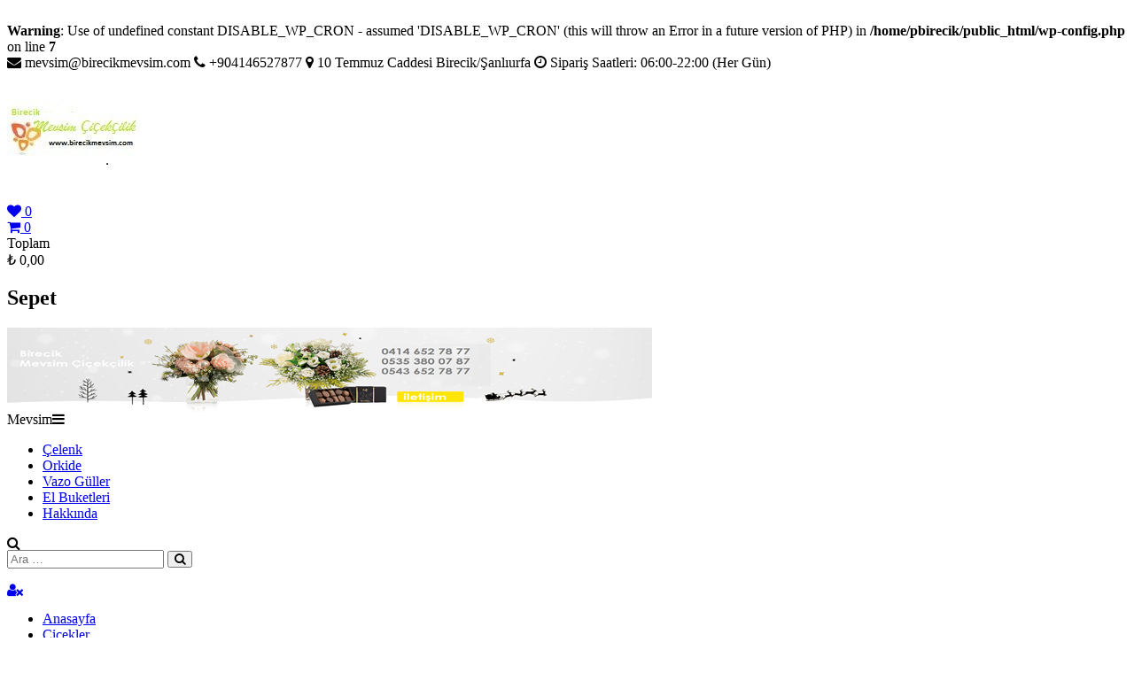

--- FILE ---
content_type: text/html; charset=UTF-8
request_url: https://birecikmevsim.com/?attachment_id=26
body_size: 12658
content:
<br />
<b>Warning</b>:  Use of undefined constant DISABLE_WP_CRON - assumed 'DISABLE_WP_CRON' (this will throw an Error in a future version of PHP) in <b>/home/pbirecik/public_html/wp-config.php</b> on line <b>7</b><br />
<!DOCTYPE html>
<html lang="tr"
	prefix="og: https://ogp.me/ns#" >
<head>
	<meta charset="UTF-8">
	<meta http-equiv="X-UA-Compatible" content="IE=edge,chrome=1">
	<meta name="viewport" content="width=device-width, initial-scale=1">
	<link rel="profile" href="http://gmpg.org/xfn/11">

					<script>document.documentElement.className = document.documentElement.className + ' yes-js js_active js'</script>
				<title>birecik-kutu-gul | Birecik Mevsim Çiçekçilik Birecikte En güzel Çiçekler</title>
	<style>img:is([sizes="auto" i], [sizes^="auto," i]) { contain-intrinsic-size: 3000px 1500px }</style>
	
		<!-- All in One SEO 4.1.2.1 -->
		<meta property="og:site_name" content="Birecik Mevsim Çiçekçilik Birecikte En güzel Çiçekler | Birecik çiçek gönder, şanlıurfa birecik çiçekçiler. Birecik çiçeklik," />
		<meta property="og:type" content="article" />
		<meta property="og:title" content="birecik-kutu-gul | Birecik Mevsim Çiçekçilik Birecikte En güzel Çiçekler" />
		<meta property="og:image" content="https://birecikmevsim.com/wp-content/uploads/2017/05/birecik-mevsim-logo.jpg" />
		<meta property="og:image:secure_url" content="https://birecikmevsim.com/wp-content/uploads/2017/05/birecik-mevsim-logo.jpg" />
		<meta property="article:published_time" content="2017-05-03T21:06:56Z" />
		<meta property="article:modified_time" content="2017-05-03T21:06:56Z" />
		<meta name="twitter:card" content="summary" />
		<meta name="twitter:domain" content="birecikmevsim.com" />
		<meta name="twitter:title" content="birecik-kutu-gul | Birecik Mevsim Çiçekçilik Birecikte En güzel Çiçekler" />
		<meta name="twitter:image" content="https://birecikmevsim.com/wp-content/uploads/2017/05/birecik-mevsim-logo.jpg" />
		<script type="application/ld+json" class="aioseo-schema">
			{"@context":"https:\/\/schema.org","@graph":[{"@type":"WebSite","@id":"https:\/\/birecikmevsim.com\/#website","url":"https:\/\/birecikmevsim.com\/","name":"Birecik Mevsim \u00c7i\u00e7ek\u00e7ilik Birecikte En g\u00fczel \u00c7i\u00e7ekler","description":"Birecik \u00e7i\u00e7ek g\u00f6nder, \u015fanl\u0131urfa birecik \u00e7i\u00e7ek\u00e7iler. Birecik \u00e7i\u00e7eklik,","publisher":{"@id":"https:\/\/birecikmevsim.com\/#organization"}},{"@type":"Organization","@id":"https:\/\/birecikmevsim.com\/#organization","name":"Birecik Mevsim \u00c7i\u00e7ek\u00e7ilik Birecikte En g\u00fczel \u00c7i\u00e7ekler","url":"https:\/\/birecikmevsim.com\/","logo":{"@type":"ImageObject","@id":"https:\/\/birecikmevsim.com\/#organizationLogo","url":"https:\/\/birecikmevsim.com\/wp-content\/uploads\/2017\/05\/birecik-mevsim-logo.jpg","width":"150","height":"150","caption":"Birecik \u00e7i\u00e7ek\u00e7i logo"},"image":{"@id":"https:\/\/birecikmevsim.com\/#organizationLogo"},"contactPoint":{"@type":"ContactPoint","telephone":"+904146527877","contactType":"Customer Support"}},{"@type":"BreadcrumbList","@id":"https:\/\/birecikmevsim.com\/?attachment_id=26#breadcrumblist","itemListElement":[{"@type":"ListItem","@id":"https:\/\/birecikmevsim.com\/#listItem","position":"1","item":{"@type":"WebPage","@id":"https:\/\/birecikmevsim.com\/","name":"Ev","description":"Birecik \u00e7i\u00e7ek g\u00f6nder, \u015fanl\u0131urfa birecik \u00e7i\u00e7ek\u00e7iler. Birecik \u00e7i\u00e7eklik,","url":"https:\/\/birecikmevsim.com\/"}}]},{"@type":"Person","@id":"https:\/\/birecikmevsim.com\/author\/admin\/#author","url":"https:\/\/birecikmevsim.com\/author\/admin\/","name":"admin","image":{"@type":"ImageObject","@id":"https:\/\/birecikmevsim.com\/?attachment_id=26#authorImage","url":"https:\/\/secure.gravatar.com\/avatar\/e8ad2bef3fe2aa1db45e6f85c083b94819d785799ba2b462766cf73859983d11?s=96&d=mm&r=g","width":"96","height":"96","caption":"admin"}},{"@type":"ItemPage","@id":"https:\/\/birecikmevsim.com\/?attachment_id=26#itempage","url":"https:\/\/birecikmevsim.com\/?attachment_id=26","name":"birecik-kutu-gul | Birecik Mevsim \u00c7i\u00e7ek\u00e7ilik Birecikte En g\u00fczel \u00c7i\u00e7ekler","inLanguage":"tr","isPartOf":{"@id":"https:\/\/birecikmevsim.com\/#website"},"breadcrumb":{"@id":"https:\/\/birecikmevsim.com\/?attachment_id=26#breadcrumblist"},"author":"https:\/\/birecikmevsim.com\/?attachment_id=26#author","creator":"https:\/\/birecikmevsim.com\/?attachment_id=26#author","datePublished":"2017-05-03T21:06:56+03:00","dateModified":"2017-05-03T21:06:56+03:00"}]}
		</script>
		<!-- All in One SEO -->

<link rel='dns-prefetch' href='//fonts.googleapis.com' />
<link rel="alternate" type="application/rss+xml" title="Birecik Mevsim Çiçekçilik Birecikte En güzel Çiçekler &raquo; akışı" href="https://birecikmevsim.com/feed/" />
<link rel="alternate" type="application/rss+xml" title="Birecik Mevsim Çiçekçilik Birecikte En güzel Çiçekler &raquo; yorum akışı" href="https://birecikmevsim.com/comments/feed/" />
<link rel="alternate" type="application/rss+xml" title="Birecik Mevsim Çiçekçilik Birecikte En güzel Çiçekler &raquo; birecik-kutu-gul yorum akışı" href="https://birecikmevsim.com/?attachment_id=26/feed/" />
		<!-- This site uses the Google Analytics by MonsterInsights plugin v7.17.0 - Using Analytics tracking - https://www.monsterinsights.com/ -->
		<!-- Note: MonsterInsights is not currently configured on this site. The site owner needs to authenticate with Google Analytics in the MonsterInsights settings panel. -->
					<!-- No UA code set -->
				<!-- / Google Analytics by MonsterInsights -->
		<script type="text/javascript">
/* <![CDATA[ */
window._wpemojiSettings = {"baseUrl":"https:\/\/s.w.org\/images\/core\/emoji\/16.0.1\/72x72\/","ext":".png","svgUrl":"https:\/\/s.w.org\/images\/core\/emoji\/16.0.1\/svg\/","svgExt":".svg","source":{"concatemoji":"https:\/\/birecikmevsim.com\/wp-includes\/js\/wp-emoji-release.min.js?ver=6.8.2"}};
/*! This file is auto-generated */
!function(s,n){var o,i,e;function c(e){try{var t={supportTests:e,timestamp:(new Date).valueOf()};sessionStorage.setItem(o,JSON.stringify(t))}catch(e){}}function p(e,t,n){e.clearRect(0,0,e.canvas.width,e.canvas.height),e.fillText(t,0,0);var t=new Uint32Array(e.getImageData(0,0,e.canvas.width,e.canvas.height).data),a=(e.clearRect(0,0,e.canvas.width,e.canvas.height),e.fillText(n,0,0),new Uint32Array(e.getImageData(0,0,e.canvas.width,e.canvas.height).data));return t.every(function(e,t){return e===a[t]})}function u(e,t){e.clearRect(0,0,e.canvas.width,e.canvas.height),e.fillText(t,0,0);for(var n=e.getImageData(16,16,1,1),a=0;a<n.data.length;a++)if(0!==n.data[a])return!1;return!0}function f(e,t,n,a){switch(t){case"flag":return n(e,"\ud83c\udff3\ufe0f\u200d\u26a7\ufe0f","\ud83c\udff3\ufe0f\u200b\u26a7\ufe0f")?!1:!n(e,"\ud83c\udde8\ud83c\uddf6","\ud83c\udde8\u200b\ud83c\uddf6")&&!n(e,"\ud83c\udff4\udb40\udc67\udb40\udc62\udb40\udc65\udb40\udc6e\udb40\udc67\udb40\udc7f","\ud83c\udff4\u200b\udb40\udc67\u200b\udb40\udc62\u200b\udb40\udc65\u200b\udb40\udc6e\u200b\udb40\udc67\u200b\udb40\udc7f");case"emoji":return!a(e,"\ud83e\udedf")}return!1}function g(e,t,n,a){var r="undefined"!=typeof WorkerGlobalScope&&self instanceof WorkerGlobalScope?new OffscreenCanvas(300,150):s.createElement("canvas"),o=r.getContext("2d",{willReadFrequently:!0}),i=(o.textBaseline="top",o.font="600 32px Arial",{});return e.forEach(function(e){i[e]=t(o,e,n,a)}),i}function t(e){var t=s.createElement("script");t.src=e,t.defer=!0,s.head.appendChild(t)}"undefined"!=typeof Promise&&(o="wpEmojiSettingsSupports",i=["flag","emoji"],n.supports={everything:!0,everythingExceptFlag:!0},e=new Promise(function(e){s.addEventListener("DOMContentLoaded",e,{once:!0})}),new Promise(function(t){var n=function(){try{var e=JSON.parse(sessionStorage.getItem(o));if("object"==typeof e&&"number"==typeof e.timestamp&&(new Date).valueOf()<e.timestamp+604800&&"object"==typeof e.supportTests)return e.supportTests}catch(e){}return null}();if(!n){if("undefined"!=typeof Worker&&"undefined"!=typeof OffscreenCanvas&&"undefined"!=typeof URL&&URL.createObjectURL&&"undefined"!=typeof Blob)try{var e="postMessage("+g.toString()+"("+[JSON.stringify(i),f.toString(),p.toString(),u.toString()].join(",")+"));",a=new Blob([e],{type:"text/javascript"}),r=new Worker(URL.createObjectURL(a),{name:"wpTestEmojiSupports"});return void(r.onmessage=function(e){c(n=e.data),r.terminate(),t(n)})}catch(e){}c(n=g(i,f,p,u))}t(n)}).then(function(e){for(var t in e)n.supports[t]=e[t],n.supports.everything=n.supports.everything&&n.supports[t],"flag"!==t&&(n.supports.everythingExceptFlag=n.supports.everythingExceptFlag&&n.supports[t]);n.supports.everythingExceptFlag=n.supports.everythingExceptFlag&&!n.supports.flag,n.DOMReady=!1,n.readyCallback=function(){n.DOMReady=!0}}).then(function(){return e}).then(function(){var e;n.supports.everything||(n.readyCallback(),(e=n.source||{}).concatemoji?t(e.concatemoji):e.wpemoji&&e.twemoji&&(t(e.twemoji),t(e.wpemoji)))}))}((window,document),window._wpemojiSettings);
/* ]]> */
</script>
<style id='wp-emoji-styles-inline-css' type='text/css'>

	img.wp-smiley, img.emoji {
		display: inline !important;
		border: none !important;
		box-shadow: none !important;
		height: 1em !important;
		width: 1em !important;
		margin: 0 0.07em !important;
		vertical-align: -0.1em !important;
		background: none !important;
		padding: 0 !important;
	}
</style>
<link rel='stylesheet' id='wp-block-library-css' href='https://birecikmevsim.com/wp-includes/css/dist/block-library/style.min.css?ver=6.8.2' type='text/css' media='all' />
<style id='wp-block-library-theme-inline-css' type='text/css'>
.wp-block-audio :where(figcaption){color:#555;font-size:13px;text-align:center}.is-dark-theme .wp-block-audio :where(figcaption){color:#ffffffa6}.wp-block-audio{margin:0 0 1em}.wp-block-code{border:1px solid #ccc;border-radius:4px;font-family:Menlo,Consolas,monaco,monospace;padding:.8em 1em}.wp-block-embed :where(figcaption){color:#555;font-size:13px;text-align:center}.is-dark-theme .wp-block-embed :where(figcaption){color:#ffffffa6}.wp-block-embed{margin:0 0 1em}.blocks-gallery-caption{color:#555;font-size:13px;text-align:center}.is-dark-theme .blocks-gallery-caption{color:#ffffffa6}:root :where(.wp-block-image figcaption){color:#555;font-size:13px;text-align:center}.is-dark-theme :root :where(.wp-block-image figcaption){color:#ffffffa6}.wp-block-image{margin:0 0 1em}.wp-block-pullquote{border-bottom:4px solid;border-top:4px solid;color:currentColor;margin-bottom:1.75em}.wp-block-pullquote cite,.wp-block-pullquote footer,.wp-block-pullquote__citation{color:currentColor;font-size:.8125em;font-style:normal;text-transform:uppercase}.wp-block-quote{border-left:.25em solid;margin:0 0 1.75em;padding-left:1em}.wp-block-quote cite,.wp-block-quote footer{color:currentColor;font-size:.8125em;font-style:normal;position:relative}.wp-block-quote:where(.has-text-align-right){border-left:none;border-right:.25em solid;padding-left:0;padding-right:1em}.wp-block-quote:where(.has-text-align-center){border:none;padding-left:0}.wp-block-quote.is-large,.wp-block-quote.is-style-large,.wp-block-quote:where(.is-style-plain){border:none}.wp-block-search .wp-block-search__label{font-weight:700}.wp-block-search__button{border:1px solid #ccc;padding:.375em .625em}:where(.wp-block-group.has-background){padding:1.25em 2.375em}.wp-block-separator.has-css-opacity{opacity:.4}.wp-block-separator{border:none;border-bottom:2px solid;margin-left:auto;margin-right:auto}.wp-block-separator.has-alpha-channel-opacity{opacity:1}.wp-block-separator:not(.is-style-wide):not(.is-style-dots){width:100px}.wp-block-separator.has-background:not(.is-style-dots){border-bottom:none;height:1px}.wp-block-separator.has-background:not(.is-style-wide):not(.is-style-dots){height:2px}.wp-block-table{margin:0 0 1em}.wp-block-table td,.wp-block-table th{word-break:normal}.wp-block-table :where(figcaption){color:#555;font-size:13px;text-align:center}.is-dark-theme .wp-block-table :where(figcaption){color:#ffffffa6}.wp-block-video :where(figcaption){color:#555;font-size:13px;text-align:center}.is-dark-theme .wp-block-video :where(figcaption){color:#ffffffa6}.wp-block-video{margin:0 0 1em}:root :where(.wp-block-template-part.has-background){margin-bottom:0;margin-top:0;padding:1.25em 2.375em}
</style>
<style id='classic-theme-styles-inline-css' type='text/css'>
/*! This file is auto-generated */
.wp-block-button__link{color:#fff;background-color:#32373c;border-radius:9999px;box-shadow:none;text-decoration:none;padding:calc(.667em + 2px) calc(1.333em + 2px);font-size:1.125em}.wp-block-file__button{background:#32373c;color:#fff;text-decoration:none}
</style>
<link rel='stylesheet' id='jquery-selectBox-css' href='https://birecikmevsim.com/wp-content/plugins/yith-woocommerce-wishlist/assets/css/jquery.selectBox.css?ver=1.2.0' type='text/css' media='all' />
<link rel='stylesheet' id='yith-wcwl-font-awesome-css' href='https://birecikmevsim.com/wp-content/plugins/yith-woocommerce-wishlist/assets/css/font-awesome.css?ver=4.7.0' type='text/css' media='all' />
<link rel='stylesheet' id='woocommerce_prettyPhoto_css-css' href='//birecikmevsim.com/wp-content/plugins/woocommerce/assets/css/prettyPhoto.css?ver=3.1.6' type='text/css' media='all' />
<link rel='stylesheet' id='yith-wcwl-main-css' href='https://birecikmevsim.com/wp-content/plugins/yith-woocommerce-wishlist/assets/css/style.css?ver=3.0.23' type='text/css' media='all' />
<style id='yith-wcwl-main-inline-css' type='text/css'>
.yith-wcwl-share li a{color: #FFFFFF;}.yith-wcwl-share li a:hover{color: #FFFFFF;}.yith-wcwl-share a.facebook{background: #39599E; background-color: #39599E;}.yith-wcwl-share a.facebook:hover{background: #39599E; background-color: #39599E;}.yith-wcwl-share a.twitter{background: #45AFE2; background-color: #45AFE2;}.yith-wcwl-share a.twitter:hover{background: #39599E; background-color: #39599E;}.yith-wcwl-share a.pinterest{background: #AB2E31; background-color: #AB2E31;}.yith-wcwl-share a.pinterest:hover{background: #39599E; background-color: #39599E;}.yith-wcwl-share a.email{background: #FBB102; background-color: #FBB102;}.yith-wcwl-share a.email:hover{background: #39599E; background-color: #39599E;}.yith-wcwl-share a.whatsapp{background: #00A901; background-color: #00A901;}.yith-wcwl-share a.whatsapp:hover{background: #39599E; background-color: #39599E;}
</style>
<style id='global-styles-inline-css' type='text/css'>
:root{--wp--preset--aspect-ratio--square: 1;--wp--preset--aspect-ratio--4-3: 4/3;--wp--preset--aspect-ratio--3-4: 3/4;--wp--preset--aspect-ratio--3-2: 3/2;--wp--preset--aspect-ratio--2-3: 2/3;--wp--preset--aspect-ratio--16-9: 16/9;--wp--preset--aspect-ratio--9-16: 9/16;--wp--preset--color--black: #000000;--wp--preset--color--cyan-bluish-gray: #abb8c3;--wp--preset--color--white: #ffffff;--wp--preset--color--pale-pink: #f78da7;--wp--preset--color--vivid-red: #cf2e2e;--wp--preset--color--luminous-vivid-orange: #ff6900;--wp--preset--color--luminous-vivid-amber: #fcb900;--wp--preset--color--light-green-cyan: #7bdcb5;--wp--preset--color--vivid-green-cyan: #00d084;--wp--preset--color--pale-cyan-blue: #8ed1fc;--wp--preset--color--vivid-cyan-blue: #0693e3;--wp--preset--color--vivid-purple: #9b51e0;--wp--preset--gradient--vivid-cyan-blue-to-vivid-purple: linear-gradient(135deg,rgba(6,147,227,1) 0%,rgb(155,81,224) 100%);--wp--preset--gradient--light-green-cyan-to-vivid-green-cyan: linear-gradient(135deg,rgb(122,220,180) 0%,rgb(0,208,130) 100%);--wp--preset--gradient--luminous-vivid-amber-to-luminous-vivid-orange: linear-gradient(135deg,rgba(252,185,0,1) 0%,rgba(255,105,0,1) 100%);--wp--preset--gradient--luminous-vivid-orange-to-vivid-red: linear-gradient(135deg,rgba(255,105,0,1) 0%,rgb(207,46,46) 100%);--wp--preset--gradient--very-light-gray-to-cyan-bluish-gray: linear-gradient(135deg,rgb(238,238,238) 0%,rgb(169,184,195) 100%);--wp--preset--gradient--cool-to-warm-spectrum: linear-gradient(135deg,rgb(74,234,220) 0%,rgb(151,120,209) 20%,rgb(207,42,186) 40%,rgb(238,44,130) 60%,rgb(251,105,98) 80%,rgb(254,248,76) 100%);--wp--preset--gradient--blush-light-purple: linear-gradient(135deg,rgb(255,206,236) 0%,rgb(152,150,240) 100%);--wp--preset--gradient--blush-bordeaux: linear-gradient(135deg,rgb(254,205,165) 0%,rgb(254,45,45) 50%,rgb(107,0,62) 100%);--wp--preset--gradient--luminous-dusk: linear-gradient(135deg,rgb(255,203,112) 0%,rgb(199,81,192) 50%,rgb(65,88,208) 100%);--wp--preset--gradient--pale-ocean: linear-gradient(135deg,rgb(255,245,203) 0%,rgb(182,227,212) 50%,rgb(51,167,181) 100%);--wp--preset--gradient--electric-grass: linear-gradient(135deg,rgb(202,248,128) 0%,rgb(113,206,126) 100%);--wp--preset--gradient--midnight: linear-gradient(135deg,rgb(2,3,129) 0%,rgb(40,116,252) 100%);--wp--preset--font-size--small: 13px;--wp--preset--font-size--medium: 20px;--wp--preset--font-size--large: 36px;--wp--preset--font-size--x-large: 42px;--wp--preset--spacing--20: 0.44rem;--wp--preset--spacing--30: 0.67rem;--wp--preset--spacing--40: 1rem;--wp--preset--spacing--50: 1.5rem;--wp--preset--spacing--60: 2.25rem;--wp--preset--spacing--70: 3.38rem;--wp--preset--spacing--80: 5.06rem;--wp--preset--shadow--natural: 6px 6px 9px rgba(0, 0, 0, 0.2);--wp--preset--shadow--deep: 12px 12px 50px rgba(0, 0, 0, 0.4);--wp--preset--shadow--sharp: 6px 6px 0px rgba(0, 0, 0, 0.2);--wp--preset--shadow--outlined: 6px 6px 0px -3px rgba(255, 255, 255, 1), 6px 6px rgba(0, 0, 0, 1);--wp--preset--shadow--crisp: 6px 6px 0px rgba(0, 0, 0, 1);}:where(.is-layout-flex){gap: 0.5em;}:where(.is-layout-grid){gap: 0.5em;}body .is-layout-flex{display: flex;}.is-layout-flex{flex-wrap: wrap;align-items: center;}.is-layout-flex > :is(*, div){margin: 0;}body .is-layout-grid{display: grid;}.is-layout-grid > :is(*, div){margin: 0;}:where(.wp-block-columns.is-layout-flex){gap: 2em;}:where(.wp-block-columns.is-layout-grid){gap: 2em;}:where(.wp-block-post-template.is-layout-flex){gap: 1.25em;}:where(.wp-block-post-template.is-layout-grid){gap: 1.25em;}.has-black-color{color: var(--wp--preset--color--black) !important;}.has-cyan-bluish-gray-color{color: var(--wp--preset--color--cyan-bluish-gray) !important;}.has-white-color{color: var(--wp--preset--color--white) !important;}.has-pale-pink-color{color: var(--wp--preset--color--pale-pink) !important;}.has-vivid-red-color{color: var(--wp--preset--color--vivid-red) !important;}.has-luminous-vivid-orange-color{color: var(--wp--preset--color--luminous-vivid-orange) !important;}.has-luminous-vivid-amber-color{color: var(--wp--preset--color--luminous-vivid-amber) !important;}.has-light-green-cyan-color{color: var(--wp--preset--color--light-green-cyan) !important;}.has-vivid-green-cyan-color{color: var(--wp--preset--color--vivid-green-cyan) !important;}.has-pale-cyan-blue-color{color: var(--wp--preset--color--pale-cyan-blue) !important;}.has-vivid-cyan-blue-color{color: var(--wp--preset--color--vivid-cyan-blue) !important;}.has-vivid-purple-color{color: var(--wp--preset--color--vivid-purple) !important;}.has-black-background-color{background-color: var(--wp--preset--color--black) !important;}.has-cyan-bluish-gray-background-color{background-color: var(--wp--preset--color--cyan-bluish-gray) !important;}.has-white-background-color{background-color: var(--wp--preset--color--white) !important;}.has-pale-pink-background-color{background-color: var(--wp--preset--color--pale-pink) !important;}.has-vivid-red-background-color{background-color: var(--wp--preset--color--vivid-red) !important;}.has-luminous-vivid-orange-background-color{background-color: var(--wp--preset--color--luminous-vivid-orange) !important;}.has-luminous-vivid-amber-background-color{background-color: var(--wp--preset--color--luminous-vivid-amber) !important;}.has-light-green-cyan-background-color{background-color: var(--wp--preset--color--light-green-cyan) !important;}.has-vivid-green-cyan-background-color{background-color: var(--wp--preset--color--vivid-green-cyan) !important;}.has-pale-cyan-blue-background-color{background-color: var(--wp--preset--color--pale-cyan-blue) !important;}.has-vivid-cyan-blue-background-color{background-color: var(--wp--preset--color--vivid-cyan-blue) !important;}.has-vivid-purple-background-color{background-color: var(--wp--preset--color--vivid-purple) !important;}.has-black-border-color{border-color: var(--wp--preset--color--black) !important;}.has-cyan-bluish-gray-border-color{border-color: var(--wp--preset--color--cyan-bluish-gray) !important;}.has-white-border-color{border-color: var(--wp--preset--color--white) !important;}.has-pale-pink-border-color{border-color: var(--wp--preset--color--pale-pink) !important;}.has-vivid-red-border-color{border-color: var(--wp--preset--color--vivid-red) !important;}.has-luminous-vivid-orange-border-color{border-color: var(--wp--preset--color--luminous-vivid-orange) !important;}.has-luminous-vivid-amber-border-color{border-color: var(--wp--preset--color--luminous-vivid-amber) !important;}.has-light-green-cyan-border-color{border-color: var(--wp--preset--color--light-green-cyan) !important;}.has-vivid-green-cyan-border-color{border-color: var(--wp--preset--color--vivid-green-cyan) !important;}.has-pale-cyan-blue-border-color{border-color: var(--wp--preset--color--pale-cyan-blue) !important;}.has-vivid-cyan-blue-border-color{border-color: var(--wp--preset--color--vivid-cyan-blue) !important;}.has-vivid-purple-border-color{border-color: var(--wp--preset--color--vivid-purple) !important;}.has-vivid-cyan-blue-to-vivid-purple-gradient-background{background: var(--wp--preset--gradient--vivid-cyan-blue-to-vivid-purple) !important;}.has-light-green-cyan-to-vivid-green-cyan-gradient-background{background: var(--wp--preset--gradient--light-green-cyan-to-vivid-green-cyan) !important;}.has-luminous-vivid-amber-to-luminous-vivid-orange-gradient-background{background: var(--wp--preset--gradient--luminous-vivid-amber-to-luminous-vivid-orange) !important;}.has-luminous-vivid-orange-to-vivid-red-gradient-background{background: var(--wp--preset--gradient--luminous-vivid-orange-to-vivid-red) !important;}.has-very-light-gray-to-cyan-bluish-gray-gradient-background{background: var(--wp--preset--gradient--very-light-gray-to-cyan-bluish-gray) !important;}.has-cool-to-warm-spectrum-gradient-background{background: var(--wp--preset--gradient--cool-to-warm-spectrum) !important;}.has-blush-light-purple-gradient-background{background: var(--wp--preset--gradient--blush-light-purple) !important;}.has-blush-bordeaux-gradient-background{background: var(--wp--preset--gradient--blush-bordeaux) !important;}.has-luminous-dusk-gradient-background{background: var(--wp--preset--gradient--luminous-dusk) !important;}.has-pale-ocean-gradient-background{background: var(--wp--preset--gradient--pale-ocean) !important;}.has-electric-grass-gradient-background{background: var(--wp--preset--gradient--electric-grass) !important;}.has-midnight-gradient-background{background: var(--wp--preset--gradient--midnight) !important;}.has-small-font-size{font-size: var(--wp--preset--font-size--small) !important;}.has-medium-font-size{font-size: var(--wp--preset--font-size--medium) !important;}.has-large-font-size{font-size: var(--wp--preset--font-size--large) !important;}.has-x-large-font-size{font-size: var(--wp--preset--font-size--x-large) !important;}
:where(.wp-block-post-template.is-layout-flex){gap: 1.25em;}:where(.wp-block-post-template.is-layout-grid){gap: 1.25em;}
:where(.wp-block-columns.is-layout-flex){gap: 2em;}:where(.wp-block-columns.is-layout-grid){gap: 2em;}
:root :where(.wp-block-pullquote){font-size: 1.5em;line-height: 1.6;}
</style>
<link rel='stylesheet' id='woocommerce-layout-css' href='https://birecikmevsim.com/wp-content/plugins/woocommerce/assets/css/woocommerce-layout.css?ver=10.1.2' type='text/css' media='all' />
<link rel='stylesheet' id='woocommerce-smallscreen-css' href='https://birecikmevsim.com/wp-content/plugins/woocommerce/assets/css/woocommerce-smallscreen.css?ver=10.1.2' type='text/css' media='only screen and (max-width: 768px)' />
<link rel='stylesheet' id='woocommerce-general-css' href='https://birecikmevsim.com/wp-content/plugins/woocommerce/assets/css/woocommerce.css?ver=10.1.2' type='text/css' media='all' />
<style id='woocommerce-inline-inline-css' type='text/css'>
.woocommerce form .form-row .required { visibility: visible; }
</style>
<link rel='stylesheet' id='wp-pagenavi-css' href='https://birecikmevsim.com/wp-content/plugins/wp-pagenavi/pagenavi-css.css?ver=2.70' type='text/css' media='all' />
<link rel='stylesheet' id='brands-styles-css' href='https://birecikmevsim.com/wp-content/plugins/woocommerce/assets/css/brands.css?ver=10.1.2' type='text/css' media='all' />
<link rel='stylesheet' id='font-awesome-css' href='https://birecikmevsim.com/wp-content/themes/estore/font-awesome/css/font-awesome.min.css?ver=4.7.0' type='text/css' media='all' />
<style id='font-awesome-inline-css' type='text/css'>
[data-font="FontAwesome"]:before {font-family: 'FontAwesome' !important;content: attr(data-icon) !important;speak: none !important;font-weight: normal !important;font-variant: normal !important;text-transform: none !important;line-height: 1 !important;font-style: normal !important;-webkit-font-smoothing: antialiased !important;-moz-osx-font-smoothing: grayscale !important;}
</style>
<link rel='stylesheet' id='estore-googlefonts-css' href='//fonts.googleapis.com/css?family=Open+Sans%3A400%2C600%2C700%2C300&#038;ver=6.8.2' type='text/css' media='all' />
<link rel='stylesheet' id='estore-style-css' href='https://birecikmevsim.com/wp-content/themes/estore/style.css?ver=6.8.2' type='text/css' media='all' />
<link rel='stylesheet' id='estore-reponsive-css' href='https://birecikmevsim.com/wp-content/themes/estore/css/responsive.css?ver=1.0.0' type='text/css' media='all' />
<script type="text/javascript" src="https://birecikmevsim.com/wp-includes/js/jquery/jquery.min.js?ver=3.7.1" id="jquery-core-js"></script>
<script type="text/javascript" src="https://birecikmevsim.com/wp-includes/js/jquery/jquery-migrate.min.js?ver=3.4.1" id="jquery-migrate-js"></script>
<script type="text/javascript" src="https://birecikmevsim.com/wp-content/plugins/woocommerce/assets/js/jquery-blockui/jquery.blockUI.min.js?ver=2.7.0-wc.10.1.2" id="jquery-blockui-js" defer="defer" data-wp-strategy="defer"></script>
<script type="text/javascript" id="wc-add-to-cart-js-extra">
/* <![CDATA[ */
var wc_add_to_cart_params = {"ajax_url":"\/wp-admin\/admin-ajax.php","wc_ajax_url":"\/?wc-ajax=%%endpoint%%","i18n_view_cart":"Sepetim","cart_url":"https:\/\/birecikmevsim.com\/sepet\/","is_cart":"","cart_redirect_after_add":"no"};
/* ]]> */
</script>
<script type="text/javascript" src="https://birecikmevsim.com/wp-content/plugins/woocommerce/assets/js/frontend/add-to-cart.min.js?ver=10.1.2" id="wc-add-to-cart-js" defer="defer" data-wp-strategy="defer"></script>
<script type="text/javascript" src="https://birecikmevsim.com/wp-content/plugins/woocommerce/assets/js/js-cookie/js.cookie.min.js?ver=2.1.4-wc.10.1.2" id="js-cookie-js" defer="defer" data-wp-strategy="defer"></script>
<script type="text/javascript" id="woocommerce-js-extra">
/* <![CDATA[ */
var woocommerce_params = {"ajax_url":"\/wp-admin\/admin-ajax.php","wc_ajax_url":"\/?wc-ajax=%%endpoint%%","i18n_password_show":"\u015eifreyi g\u00f6ster","i18n_password_hide":"\u015eifreyi gizle"};
/* ]]> */
</script>
<script type="text/javascript" src="https://birecikmevsim.com/wp-content/plugins/woocommerce/assets/js/frontend/woocommerce.min.js?ver=10.1.2" id="woocommerce-js" defer="defer" data-wp-strategy="defer"></script>
<link rel="https://api.w.org/" href="https://birecikmevsim.com/wp-json/" /><link rel="alternate" title="JSON" type="application/json" href="https://birecikmevsim.com/wp-json/wp/v2/media/26" /><link rel="EditURI" type="application/rsd+xml" title="RSD" href="https://birecikmevsim.com/xmlrpc.php?rsd" />
<meta name="generator" content="WordPress 6.8.2" />
<meta name="generator" content="WooCommerce 10.1.2" />
<link rel='shortlink' href='https://birecikmevsim.com/?p=26' />
<link rel="alternate" title="oEmbed (JSON)" type="application/json+oembed" href="https://birecikmevsim.com/wp-json/oembed/1.0/embed?url=https%3A%2F%2Fbirecikmevsim.com%2F%3Fattachment_id%3D26" />
<link rel="alternate" title="oEmbed (XML)" type="text/xml+oembed" href="https://birecikmevsim.com/wp-json/oembed/1.0/embed?url=https%3A%2F%2Fbirecikmevsim.com%2F%3Fattachment_id%3D26&#038;format=xml" />
	<noscript><style>.woocommerce-product-gallery{ opacity: 1 !important; }</style></noscript>
			<!-- Category Color --><style type="text/css">

			/* Border Color */
			.estore-cat-color_1 .cart-wishlist-btn a i, .estore-cat-color_1 .cart-wishlist-btn a i:hover, .estore-cat-color_1 .hot-product-content-wrapper .hot-img{border-color: #74d62f}
			/* Background Color */
			.estore-cat-color_1 .cart-wishlist-btn a i:hover, .estore-cat-color_1 .hot-content-wrapper .single_add_to_wishlist, .estore-cat-color_1 .hot-content-wrapper .single_add_to_wishlist:hover, .estore-cat-color_1 .hot-product-title, .widget-collection .estore-cat-color_1 .page-title::after, .estore-cat-color_1 .widget-featured-collection .page-title:after{background: #74d62f}
			/* Color */
			.estore-cat-color_1 .sorting-form-wrapper a,.estore-cat-color_1 .section-title-wrapper .section-title-block .page-title a:hover, .estore-cat-color_1 .hot-content-wrapper .star-rating, .estore-cat-color_1 .hot-content-wrapper .hot-title a:hover, .estore-cat-color_1 .cart-wishlist-btn a i, .estore-cat-color_1 .product-list-wrap .product-list-block .product-list-content .price ins, .estore-cat-color_1 .product-list-wrap .product-list-block .product-list-content .product-list-title a:hover, .estore-cat-color_1 .hot-product-content-wrapper .hot-img .cart-price-wrapper .add_to_cart_button:hover{color:#74d62f}
			</style>
			<link rel="icon" href="https://birecikmevsim.com/wp-content/uploads/2017/05/cropped-birecik-cicekkci-1-32x32.jpg" sizes="32x32" />
<link rel="icon" href="https://birecikmevsim.com/wp-content/uploads/2017/05/cropped-birecik-cicekkci-1-192x192.jpg" sizes="192x192" />
<link rel="apple-touch-icon" href="https://birecikmevsim.com/wp-content/uploads/2017/05/cropped-birecik-cicekkci-1-180x180.jpg" />
<meta name="msapplication-TileImage" content="https://birecikmevsim.com/wp-content/uploads/2017/05/cropped-birecik-cicekkci-1-270x270.jpg" />
</head>

<body class="attachment wp-singular attachment-template-default single single-attachment postid-26 attachmentid-26 attachment-png wp-custom-logo wp-embed-responsive wp-theme-estore theme-estore woocommerce-no-js">


<div id="page" class="hfeed site">
	<a class="skip-link screen-reader-text" href="#content">İçeriğe geç</a>

	
	
	<header id="masthead" class="site-header" role="banner">
					<div class="top-header-wrapper clearfix">
				<div class="tg-container">
					<div class="left-top-header">
						<div id="header-ticker" class="left-header-block">
							<div id="header-ticker" class="left-header-block"><i class="fa fa-envelope"></i> mevsim@birecikmevsim.com

<i class="fa fa-phone"></i> +904146527877

<i class="fa fa-map-marker"></i> 10 Temmuz Caddesi Birecik/Şanlıurfa

<i class="fa fa-clock-o"></i> Sipariş Saatleri: 06:00-22:00 (Her Gün)</div>						</div> <!-- header-ticker end-->
					</div> <!-- left-top-header end -->

					<div class="right-top-header">
						<div class="top-header-menu-wrapper">
													</div> <!-- top-header-menu-wrapper end -->
						
												</div>
				</div>
			</div>
		
		<div class="middle-header-wrapper clearfix">
			<div class="tg-container">
				<div class="logo-wrapper clearfix">
					<a href="https://birecikmevsim.com/" class="custom-logo-link" rel="home"><img width="150" height="150" src="https://birecikmevsim.com/wp-content/uploads/2017/05/birecik-mevsim-logo.jpg" class="custom-logo" alt="Birecik çiçekçi logo" decoding="async" srcset="https://birecikmevsim.com/wp-content/uploads/2017/05/birecik-mevsim-logo.jpg 150w, https://birecikmevsim.com/wp-content/uploads/2017/05/birecik-mevsim-logo-75x75.jpg 75w" sizes="(max-width: 150px) 100vw, 150px" /></a>
					<div class="site-title-wrapper screen-reader-text">
													<h3 id="site-title">
								<a href="https://birecikmevsim.com/"
								   title="Birecik Mevsim Çiçekçilik Birecikte En güzel Çiçekler"
								   rel="home">Birecik Mevsim Çiçekçilik Birecikte En güzel Çiçekler</a>
							</h3>
													<p id="site-description">Birecik çiçek gönder, şanlıurfa birecik çiçekçiler. Birecik çiçeklik,</p>
											</div>
				</div><!-- logo-end-->

				<div class="wishlist-cart-wrapper clearfix">
											<div class="wishlist-wrapper">
							<a class="quick-wishlist" href="https://birecikmevsim.com/istek-listem/" title="Wishlist">
								<i class="fa fa-heart"></i>
								<span class="wishlist-value">0</span>
							</a>
						</div>
												<div class="cart-wrapper">
							<div class="estore-cart-views">

								
								<a href="https://birecikmevsim.com/sepet/" class="wcmenucart-contents">
									<i class="fa fa-shopping-cart"></i>
									<span class="cart-value">0</span>
								</a> <!-- quick wishlist end -->

								<div class="my-cart-wrap">
									<div class="my-cart">Toplam</div>
									<div class="cart-total">&#8378;&nbsp;0,00</div>
								</div>
							</div>

							<div class="widget woocommerce widget_shopping_cart"><h2 class="widgettitle">Sepet</h2><div class="widget_shopping_cart_content"></div></div>						</div>
									</div>

				
<aside id="header-sidebar" class="widget-area widget-large-advertise" role="complementary">

	
	<section id="estore_728x90_ad-2" class="widget widget_image_with_link">
		<div class="image_with_link">
			<div class="image_with_link-content"><img src="http://birecikmevsim.com/wp-content/uploads/2017/05/mevsim-birecik-cicekcilik-banner.png" /></div>		</div>
		</section>
	
</aside><!-- #header-sidebar -->

			</div>
		</div> <!-- middle-header-wrapper end -->

		<div class="bottom-header-wrapper clearfix">
			<div class="tg-container">

									<div class="category-menu">
						<div class="category-toggle">
							Mevsim<i class="fa fa-navicon"> </i>
						</div>
						<nav id="category-navigation" class="category-menu-wrapper hide" role="navigation">
							<div class="menu-mevsim-container"><ul id="category-menu" class="menu"><li id="menu-item-301" class="menu-item menu-item-type-custom menu-item-object-custom menu-item-301"><a href="http://birecikmevsim.com/urun-kategori/celenk/">Çelenk</a></li>
<li id="menu-item-302" class="menu-item menu-item-type-custom menu-item-object-custom menu-item-302"><a href="http://birecikmevsim.com/urun-kategori/Orkide">Orkide</a></li>
<li id="menu-item-303" class="menu-item menu-item-type-custom menu-item-object-custom menu-item-303"><a href="http://birecikmevsim.com/urun-kategori/vazo-gul/">Vazo Güller</a></li>
<li id="menu-item-304" class="menu-item menu-item-type-custom menu-item-object-custom menu-item-304"><a href="http://birecikmevsim.com/urun-kategori/el-buketi">El Buketleri</a></li>
<li id="menu-item-222" class="menu-item menu-item-type-post_type menu-item-object-page menu-item-222"><a href="https://birecikmevsim.com/ornek-sayfa/">Hakkında</a></li>
</ul></div>						</nav>
					</div>
				
				<div class="search-user-wrapper clearfix">
						<div class="search-wrapper search-user-block">
		<div class="search-icon">
			<i class="fa fa-search"> </i>
		</div>
		<div class="header-search-box">
			<form role="search" method="get" class="searchform" action="https://birecikmevsim.com/">
	<input type="search" class="search-field" placeholder="Ara &hellip;" value="" name="s">
	<button type="submit" class="searchsubmit" name="submit" value="Ara"><i class="fa fa-search"></i></button>
</form>
		</div>
	</div>
						<div class="user-wrapper search-user-block">
													<a href="https://birecikmevsim.com/hesabim/"
							   title="" class="user-icon"><i
										class="fa fa-user-times"></i></a>
											</div>
				</div> <!-- search-user-wrapper -->
				<nav id="site-navigation" class="main-navigation" role="navigation">
					<div class="toggle-wrap"><span class="toggle"><i class="fa fa-reorder"> </i></span></div>
					<div class="menu-ana-container"><ul id="primary-menu" class="menu"><li id="menu-item-212" class="menu-item menu-item-type-custom menu-item-object-custom menu-item-home menu-item-212"><a href="http://birecikmevsim.com">Anasayfa</a></li>
<li id="menu-item-215" class="menu-item menu-item-type-post_type menu-item-object-page menu-item-215"><a href="https://birecikmevsim.com/magaza/">Çiçekler</a></li>
<li id="menu-item-300" class="menu-item menu-item-type-custom menu-item-object-custom menu-item-300"><a href="http://birecikmevsim.com/urun-kategori/dekor">Dekor</a></li>
<li id="menu-item-213" class="menu-item menu-item-type-post_type menu-item-object-page menu-item-213"><a href="https://birecikmevsim.com/hesap-numarasi/">Hesap Numarası</a></li>
<li id="menu-item-214" class="menu-item menu-item-type-post_type menu-item-object-page menu-item-214"><a href="https://birecikmevsim.com/gizlilik-sozlesmesi/">Gizlilik Sözleşmesi</a></li>
<li id="menu-item-217" class="menu-item menu-item-type-post_type menu-item-object-post menu-item-217"><a href="https://birecikmevsim.com/iletisim/">İletişim</a></li>
</ul></div>				</nav><!-- #site-navigation -->

			</div>
		</div> <!-- bottom-header.wrapper end -->
	</header>

	
			<div id="content" class="site-content"><!-- #content.site-content -->
		<div class="page-header clearfix">
			<div class="tg-container">
				<h1 class="entry-title">birecik-kutu-gul</h1>				<h3 class="entry-sub-title"><div class="breadcrumbs" itemscope itemtype="http://schema.org/BreadcrumbList"><span itemprop="itemListElement" itemscope itemtype="http://schema.org/ListItem"><a class="breadcrumbs-link" href="https://birecikmevsim.com/" itemprop="item"><span itemprop="name">Ana</span></a><meta itemprop="position" content="1" /></span>&nbsp;&frasl;&nbsp;<span itemprop="itemListElement" itemscope itemtype="http://schema.org/ListItem"><a class="breadcrumbs-link" href="" itemprop="item"><span itemprop="name"></span></a><meta itemprop="position" content="2" /></span>&nbsp;&frasl;&nbsp;<span itemprop="itemListElement" itemscope itemtype="http://schema.org/ListItem"><a class="breadcrumbs-link" href="https://birecikmevsim.com/urun/acelya-saksi/" itemprop="item"><span itemprop="name">Açelya Saksı</span></a><meta itemprop="position" content="3" /></span>&nbsp;&frasl;&nbsp;<span class="current">birecik-kutu-gul</span></div><!-- .breadcrumbs --></h3>
			</div>
		</div>
		<main id="main" class="clearfix right_sidebar">
			<div class="tg-container">
				<div id="primary">
					
						<article id="post-26" class="post-26 attachment type-attachment status-inherit hentry">
	
	<div class="entry-thumbnail">
					<span class="posted-on">4 Mayıs 2017</span>
			</div>

	<h2 class="entry-title">birecik-kutu-gul</h2>
	<div class="entry-content-text-wrapper clearfix">
		<div class="entry-content-wrapper">
						<div class="entry-content">
				<p class="attachment"><a href='https://birecikmevsim.com/wp-content/uploads/2017/05/birecik-kutu-gul.png'><img fetchpriority="high" decoding="async" width="250" height="222" src="https://birecikmevsim.com/wp-content/uploads/2017/05/birecik-kutu-gul.png" class="attachment-medium size-medium" alt="" /></a></p>
											</div><!-- .entry-content -->
		</div>
	</div>

	</article><!-- #post-## -->

						
	<nav class="navigation post-navigation" aria-label="Yazılar">
		<h2 class="screen-reader-text">Yazı gezinmesi</h2>
		<div class="nav-links"><div class="nav-previous"><a href="https://birecikmevsim.com/urun/acelya-saksi/" rel="prev">Açelya Saksı</a></div></div>
	</nav>
						
						
						
<div id="comments" class="comments-area">

   
   
   
   	<div id="respond" class="comment-respond">
		<h3 id="reply-title" class="comment-reply-title">Bir yanıt yazın <small><a rel="nofollow" id="cancel-comment-reply-link" href="/?attachment_id=26#respond" style="display:none;">Yanıtı iptal et</a></small></h3><form action="https://birecikmevsim.com/wp-comments-post.php" method="post" id="commentform" class="comment-form"><p class="comment-notes"><span id="email-notes">E-posta adresiniz yayınlanmayacak.</span> <span class="required-field-message">Gerekli alanlar <span class="required">*</span> ile işaretlenmişlerdir</span></p><p class="comment-form-comment"><label for="comment">Yorum <span class="required">*</span></label> <textarea id="comment" name="comment" cols="45" rows="8" maxlength="65525" required></textarea></p><p class="comment-form-author"><label for="author">Ad <span class="required">*</span></label> <input id="author" name="author" type="text" value="" size="30" maxlength="245" autocomplete="name" required /></p>
<p class="comment-form-email"><label for="email">E-posta <span class="required">*</span></label> <input id="email" name="email" type="email" value="" size="30" maxlength="100" aria-describedby="email-notes" autocomplete="email" required /></p>
<p class="comment-form-url"><label for="url">İnternet sitesi</label> <input id="url" name="url" type="url" value="" size="30" maxlength="200" autocomplete="url" /></p>
<p class="comment-form-cookies-consent"><input id="wp-comment-cookies-consent" name="wp-comment-cookies-consent" type="checkbox" value="yes" /> <label for="wp-comment-cookies-consent">Daha sonraki yorumlarımda kullanılması için adım, e-posta adresim ve site adresim bu tarayıcıya kaydedilsin.</label></p>
<p class="form-submit"><input name="submit" type="submit" id="submit" class="submit" value="Yorum gönder" /> <input type='hidden' name='comment_post_ID' value='26' id='comment_post_ID' />
<input type='hidden' name='comment_parent' id='comment_parent' value='0' />
</p><input type="hidden" id="ak_js" name="ak_js" value="202"/><textarea name="ak_hp_textarea" cols="45" rows="8" maxlength="100" style="display: none !important;"></textarea></form>	</div><!-- #respond -->
	
</div><!-- #comments -->
		<ul class="default-wp-page clearfix">
			<li class="previous"><a href='https://birecikmevsim.com/?attachment_id=25'>&larr; Önceki</a></li>
			<li class="next"><a href='https://birecikmevsim.com/?attachment_id=27'>Sonraki &amp;arr;</a></li>
		</ul>
					</div> <!-- Primary end -->
				
<aside id="secondary" class="widget-area" role="complementary">
	
	<section id="categories-2" class="widget widget_categories"><h3 class="widget-title"><span>Çiçekler</span></h3>
			<ul>
					<li class="cat-item cat-item-1"><a href="https://birecikmevsim.com/category/genel/">Genel</a>
</li>
			</ul>

			</section>
	</aside><!-- #secondary -->
			</div>
		</main>
	</div>


	  <footer id="colophon">
		 <div id="top-footer" class="clearfix">
	<div class="tg-container">
		<div class="tg-inner-wrap">
			<div class="top-content-wrapper">
            	<div class="tg-column-wrapper">
									<div class="tg-column-3 footer-block">

					<section id="text-2" class="widget widget_text"><h3 class="widget-title"><span>Birecik Mevsim Çiçekçilik Hakkında</span></h3>			<div class="textwidget"><p>Birecik ve Çevresine hızlı ve kolay teslimat yapan havale ile ödeme kabul eden sektörün öncüsü bölgesel çiçekçi firması, whatsapp uygulaması üzerinden bire bir aynı çiçeği gönderir sizleri mutlu müşteriler kervanına katar. Sizde hemen arayın. Birecik çiçekçilik farkını ve kalitesini yaşayın.</p>
</div>
		</section>					</div>

									<div class="tg-column-3 footer-block">

					<section id="text-5" class="widget widget_text"><h3 class="widget-title"><span>Teslimat Süreci</span></h3>			<div class="textwidget">Verdiğiniz Tüm siparişler 
maksimum 10 dakika içerisinde hazırlanır.
Motorsikletli kurye teslim alır.
Adrese ulaşır alıcı teslim imzalar ürünü teslim alır.
Şanlıurfa ve Birecik Tüm ilçelerine 30 dakikada teslimat yapıyoruz.</div>
		</section>					</div>

									<div class="tg-column-3 footer-block">

					<section id="text-4" class="widget widget_text"><h3 class="widget-title"><span>İletişim</span></h3>			<div class="textwidget">Adres : Meydan Mahallesi
Yunusoğlu Apartmanı
117/B Birecik ŞANLIURFA  
Ofis : 0414 652 78 77
Mobil : 0535 380 07 87
Mobil : 0543 652 78 77</div>
		</section>					</div>

							</div>
		</div>
	</div>
	</div>
</div>
		 <div id="bottom-footer" class="clearfix">
			<div class="tg-container">
				<div class="copy-right">
					Copyright &copy; 2026 <a href="https://birecikmevsim.com/" title="Birecik Mevsim Çiçekçilik Birecikte En güzel Çiçekler" ><span>Birecik Mevsim Çiçekçilik Birecikte En güzel Çiçekler</span></a>. All rights reserved.					Tema: ThemeGrill tarafından <a href="https://themegrill.com/themes/estore/" target="_blank" rel="nofollow">eStore</a>.					Powered by <a href="https://wordpress.org/" target="_blank" rel="nofollow">WordPress</a>.				</div>
							</div>
		</div>
	  </footer>
	  <a href="#" class="scrollup"><i class="fa fa-angle-up"> </i> </a>
   </div> <!-- Page end -->
   <script type="speculationrules">
{"prefetch":[{"source":"document","where":{"and":[{"href_matches":"\/*"},{"not":{"href_matches":["\/wp-*.php","\/wp-admin\/*","\/wp-content\/uploads\/*","\/wp-content\/*","\/wp-content\/plugins\/*","\/wp-content\/themes\/estore\/*","\/*\\?(.+)"]}},{"not":{"selector_matches":"a[rel~=\"nofollow\"]"}},{"not":{"selector_matches":".no-prefetch, .no-prefetch a"}}]},"eagerness":"conservative"}]}
</script>
	<script type='text/javascript'>
		(function () {
			var c = document.body.className;
			c = c.replace(/woocommerce-no-js/, 'woocommerce-js');
			document.body.className = c;
		})();
	</script>
	<link rel='stylesheet' id='wc-blocks-style-css' href='https://birecikmevsim.com/wp-content/plugins/woocommerce/assets/client/blocks/wc-blocks.css?ver=wc-10.1.2' type='text/css' media='all' />
<script type="text/javascript" src="https://birecikmevsim.com/wp-content/plugins/yith-woocommerce-wishlist/assets/js/jquery.selectBox.min.js?ver=1.2.0" id="jquery-selectBox-js"></script>
<script type="text/javascript" src="//birecikmevsim.com/wp-content/plugins/woocommerce/assets/js/prettyPhoto/jquery.prettyPhoto.min.js?ver=3.1.6" id="prettyPhoto-js" data-wp-strategy="defer"></script>
<script type="text/javascript" id="jquery-yith-wcwl-js-extra">
/* <![CDATA[ */
var yith_wcwl_l10n = {"ajax_url":"\/wp-admin\/admin-ajax.php","redirect_to_cart":"yes","multi_wishlist":"","hide_add_button":"1","enable_ajax_loading":"","ajax_loader_url":"https:\/\/birecikmevsim.com\/wp-content\/plugins\/yith-woocommerce-wishlist\/assets\/images\/ajax-loader-alt.svg","remove_from_wishlist_after_add_to_cart":"","is_wishlist_responsive":"1","time_to_close_prettyphoto":"3000","fragments_index_glue":".","reload_on_found_variation":"1","mobile_media_query":"768","labels":{"cookie_disabled":"We are sorry, but this feature is available only if cookies on your browser are enabled.","added_to_cart_message":"<div class=\"woocommerce-notices-wrapper\"><div class=\"woocommerce-message\" role=\"alert\">Product added to cart successfully<\/div><\/div>"},"actions":{"add_to_wishlist_action":"add_to_wishlist","remove_from_wishlist_action":"remove_from_wishlist","reload_wishlist_and_adding_elem_action":"reload_wishlist_and_adding_elem","load_mobile_action":"load_mobile","delete_item_action":"delete_item","save_title_action":"save_title","save_privacy_action":"save_privacy","load_fragments":"load_fragments"}};
/* ]]> */
</script>
<script type="text/javascript" src="https://birecikmevsim.com/wp-content/plugins/yith-woocommerce-wishlist/assets/js/jquery.yith-wcwl.min.js?ver=3.0.23" id="jquery-yith-wcwl-js"></script>
<script type="text/javascript" src="https://birecikmevsim.com/wp-content/themes/estore/js/jquery.bxslider.min.js?ver=6.8.2" id="bxslider-js"></script>
<script type="text/javascript" src="https://birecikmevsim.com/wp-content/themes/estore/js/superfish.min.js?ver=6.8.2" id="superfish-js"></script>
<script type="text/javascript" src="https://birecikmevsim.com/wp-includes/js/comment-reply.min.js?ver=6.8.2" id="comment-reply-js" async="async" data-wp-strategy="async"></script>
<script type="text/javascript" src="https://birecikmevsim.com/wp-content/themes/estore/js/skip-link-focus-fix.js?ver=6.8.2" id="estore-skip-link-focus-fix-js"></script>
<script type="text/javascript" src="https://birecikmevsim.com/wp-content/themes/estore/js/custom.min.js?ver=6.8.2" id="estore-custom-js"></script>
<script type="text/javascript" src="https://birecikmevsim.com/wp-content/plugins/woocommerce/assets/js/sourcebuster/sourcebuster.min.js?ver=10.1.2" id="sourcebuster-js-js"></script>
<script type="text/javascript" id="wc-order-attribution-js-extra">
/* <![CDATA[ */
var wc_order_attribution = {"params":{"lifetime":1.0000000000000000818030539140313095458623138256371021270751953125e-5,"session":30,"base64":false,"ajaxurl":"https:\/\/birecikmevsim.com\/wp-admin\/admin-ajax.php","prefix":"wc_order_attribution_","allowTracking":true},"fields":{"source_type":"current.typ","referrer":"current_add.rf","utm_campaign":"current.cmp","utm_source":"current.src","utm_medium":"current.mdm","utm_content":"current.cnt","utm_id":"current.id","utm_term":"current.trm","utm_source_platform":"current.plt","utm_creative_format":"current.fmt","utm_marketing_tactic":"current.tct","session_entry":"current_add.ep","session_start_time":"current_add.fd","session_pages":"session.pgs","session_count":"udata.vst","user_agent":"udata.uag"}};
/* ]]> */
</script>
<script type="text/javascript" src="https://birecikmevsim.com/wp-content/plugins/woocommerce/assets/js/frontend/order-attribution.min.js?ver=10.1.2" id="wc-order-attribution-js"></script>
<script type="text/javascript" id="wc-cart-fragments-js-extra">
/* <![CDATA[ */
var wc_cart_fragments_params = {"ajax_url":"\/wp-admin\/admin-ajax.php","wc_ajax_url":"\/?wc-ajax=%%endpoint%%","cart_hash_key":"wc_cart_hash_477251b853e2ee32d61f6a1d0181b3c7","fragment_name":"wc_fragments_477251b853e2ee32d61f6a1d0181b3c7","request_timeout":"5000"};
/* ]]> */
</script>
<script type="text/javascript" src="https://birecikmevsim.com/wp-content/plugins/woocommerce/assets/js/frontend/cart-fragments.min.js?ver=10.1.2" id="wc-cart-fragments-js" defer="defer" data-wp-strategy="defer"></script>
</body>
</html>


--- FILE ---
content_type: text/css
request_url: https://birecikmevsim.com/wp-content/themes/estore/css/responsive.css?ver=1.0.0
body_size: 2187
content:
.toggle-wrap {
	float: right;
	display: none;
}
@media screen and (max-width: 1400px) and (min-width: 1200px) {
	.no_sidebar_full_width #primary .entry-content > .alignwide {
		margin-left: -20px;
		margin-right: -20px;
	}

	.no_sidebar_content_centered #primary .entry-content > .alignwide {
		margin-left: -50px;
		margin-right: -50px;
	}

}

@media (max-width: 1200px) {
	.tg-container {
		padding: 0 2%;
		width: 96%;
	}

	.product-list-wrap .product-list-block .product-list-content {
		float: right;
		width: 55%;
	}

	.big-slider {
		max-width: 67%;
	}

	.small-slider-wrapper {
		max-width: 31%;
	}

	.category-menu {
		width: 15%;
	}

	.no_sidebar_full_width #primary .entry-content > .alignwide {
		margin-left: -20px;
		margin-right: -20px;
	}

	.no_sidebar_content_centered #primary .entry-content > .alignwide {
		margin-left: -50px;
		margin-right: -50px;
	}
}

@media (max-width: 979px) {
	.widget-about .tg-container .about-content-wrapper::before,
	.widget-about .tg-container .about-content-wrapper::after {
		display: none;
	}

	.widget-about .tg-container {
		background: #f9f9f9 none repeat scroll 0 0;
		height: auto;
		left: auto;
		padding: 20px 20px;
		position: static;
		-webkit-transform: translateY(0px);
		-moz-transform: translateY(0px);
		-ms-transform: translateY(0px);
		-o-transform: translateY(0px);
		transform: translateY(0px);
		width: 100%;
	}

	.widget-about .tg-container .about-content-wrapper {
		position: static;
		width: 100%;
		height: auto;
	}

	.widget-about .tg-container .about-content-wrapper .about-block {
		position: static;
		top: 0;
		-webkit-transform: translateY(0px);
		-moz-transform: translateY(0px);
		-ms-transform: translateY(0px);
		-o-transform: translateY(0px);
		transform: translateY(0px);
	}

	.blog-section .entry-title {
		font-size: 16px;
	}
}

@media (min-width: 769px) and (max-width: 979px) {
	.tg-container {
		width: 96%;
		padding: 0 2%;
	}

	#site-navigation ul li {
		margin-left: 16px;
	}

	.left-header-block,
	.right-top-header .top-header-menu-wrapper ul li a {
		font-size: 11px;
	}

	#category-navigation ul li a {
		font-size: 13px;
	}

	.category-menu {
		font-size: 14px;
		width: 20%;
		margin-right: 20px;
	}

	#site-navigation ul li a {
		font-size: 12px;
	}

	.slider-caption-wrapper .slider-content {
		font-size: 14px;
	}

	.slider-caption-wrapper .slider-title {
		font-size: 24px;
	}

	#lang_sel_click a.lang_sel_sel {
		border: medium none;
	}

	.collection-block:first-child {
		text-align: center;
	}

	.collection-thumb-block .collection-thumb-hover .collection-thumb-title-wrapper .collection-thumb-title {
		font-size: 20px;
	}

	.collection-thumb-block .collection-thumb-hover .collection-thumb-title-wrapper .collection-thumb-sub-title {
		font-size: 12px;
	}

	.widget-about .tg-container .about-content-wrapper .about-block .about-content {
		font-size: 10px;
		margin-top: 10px;
	}

	.widget-about .tg-container .about-content-wrapper .about-block .about-sub-title {
		font-size: 13px;
		margin: 5px 0;
	}

	.widget-about .tg-container .about-content-wrapper .about-block .about-title {
		font-size: 20px;
	}

	.entry-meta span a,
	.entry-meta span i {
		font-size: 10px;
	}

	.entry-meta span {
		margin: 10px 4px 7px 0;
		padding-left: 7px;
	}

	.entry-meta span:last-child {
		margin: 10px 0px 7px 0;
	}

	.widget-about .tg-container .about-content-wrapper .about-block .about-content {
		font-size: 13px;
	}

	.tg-column-wrapper .tg-column-4 {
		float: left;
		margin: 0 0 2% 2%;
		width: 48%;
	}

	.tg-column-wrapper .tg-column-4:nth-child(2n+1):after {
		content: "";
		display: table
	}

	.tg-column-wrapper .tg-column-4:nth-child(2n+1) {
		clear: both
	}

	.product-list-wrap .product-list-block .product-list-content {
		float: left;
		width: 45%;
		margin-left: 5%;
	}

	.woocommerce ul.products li.product,
	.woocommerce-page ul.products li.product {
		width: 22.05%;
	}

	.woocommerce-page ul.products.tg-column-wrapper li.product.tg-column-4 {
		width: 31.3%;
	}
}

@media (max-width: 768px) {
	#masthead .widget_shopping_cart {
		display: none;
	}

	#header-ticker {
		line-height: 26px;
	}

	#site-navigation {
		float: right;
		margin-right: 15px;
	}

	.left-top-header {
		float: none;
	}

	.bottom-header-wrapper .tg-container {
		position: relative;
	}

	#site-navigation ul li {
		display: block;
		float: none;
	}

	#site-navigation .sub-menu,
	#site-navigation .children {
		display: none;
		border-radius: 0;
		min-width: 100%;
		opacity: 1;
		position: static;
		left: 0;
		top: 0;
		border: none;
		border-bottom: none;
		z-index: 999;
		background: #ffffff;
		visibility: visible;
		box-shadow: 0 0 0 rgba(0, 0, 0, 0.05);
	}

	.category-menu {
		font-size: 13px;
		margin-right: 0;
		width: 140px;
	}

	.category-menu .category-toggle {
		padding: 0 10px;
	}

	.toggle-wrap {
		line-height: 37px;
		margin-left: 6px;
		display: block;
	}

	.toggle-wrap:hover i {
		color: #00a9e0;
	}

	.toggle-wrap .toggle {
		color: #333333;
		font-size: 28px;
		position: relative;
		top: 3px;
		cursor: pointer;
	}

	#primary-menu {
		display: none;
	}

	.bottom-header-wrapper .tg-container {
		position: static;
	}

	.bottom-header-wrapper {
		position: relative;
	}

	#primary-menu {
		background: #ffffff none repeat scroll 0 0;
		left: 0;
		position: absolute;
		top: 100%;
		width: 100%;
		z-index: 999;
		border-top: 3px solid #00a9e0;
	}

	#site-navigation ul > li {
		border-bottom: 1px solid #e1e1e1;
		margin-left: 0;
		padding: 0 20px;
	}

	#site-navigation ul li.menu-item-has-children > a::after {
		display: none;
	}

	#site-navigation .sub-menu li a {
		border-top: 1px solid #e5e5e5;
		border-bottom: none;
	}

	.sub-toggle {
		background: #00a9e0 none repeat scroll 0 0;
		color: #ffffff;
		height: 30px;
		line-height: 30px;
		position: absolute;
		right: 20px;
		text-align: center;
		top: 6px;
		width: 30px;
		display: block;
		cursor: pointer;
	}

	.sub-menu .sub-toggle {
		right: 0;
	}

	.left-header-block {
		border-right: medium none;
		color: #6d6c6c;
		display: block;
		float: none;
		margin: 10px auto;
		padding: 0;
		text-align: center;
	}

	.right-top-header {
		clear: both;
		display: table;
		float: none;
		margin: 0 auto;
	}

	.tg-container {
		width: 96%;
		padding: 0 2%;
	}

	.widget-large-advertise {
		float: none;
		margin: 0 auto;
		text-align: center;
	}

	.big-slider {
		float: none;
		max-width: 100%;
	}

	.small-slider-wrapper {
		display: block;
		float: none;
		margin: 0 auto;
		max-width: 100%;
	}

	.widget_vertical_promo .collection-block:first-child {
		margin: 0 2% 0 0;
	}

	.widget_vertical_promo .collection-block {
		float: left;
		width: 48.5%;
	}

	.widget_vertical_promo img,
	.big-slider img {
		width: 100%;
	}

	.collection-block:first-child {
		text-align: center;
	}

	.product-list-wrap .product-list-block .product-list-content {
		float: left;
		width: 45%;
		margin-left: 5%;
	}

	.collection-thumb-block .collection-thumb-hover .collection-thumb-title-wrapper .collection-thumb-sub-title {
		display: none;
	}

	.collection-thumb-block .collection-thumb-hover .collection-thumb-title-wrapper {
		bottom: 40%;
	}

	.widget_featured_posts_block .tg-column-wrapper .tg-column-3 {
		display: inline-block;
		float: none;
		margin-left: 0 0 2% 2%;
		width: 47.73%;
	}

	.section-title-wrapper .section-title-block .page-title {
		font-size: 18px;
	}

	.section-title-wrapper .section-title-block .page-sub-title {
		display: none;
	}

	.tg-column-wrapper .tg-column-4 {
		float: left;
		margin: 0 0 2% 2%;
		width: 48%;
	}

	#top-footer .tg-column-wrapper .tg-column-4 {
		float: none;
		margin: 0 auto;
		width: 100%;
		padding-top: 10px;
	}

	#top-footer .tg-column-wrapper .tg-column-4:first-child {
		padding-top: 0;
	}

	.copy-right {
		float: none;
		text-align: center;
	}

	.slider-caption-wrapper .slider-content {
		display: none;
	}

	.copy-right {
		float: left;
		font-size: 9px;
	}

	.right-header-block a,
	.right-top-header .top-header-menu-wrapper ul li a {
		font-size: 10px;
	}

	.slider-caption-wrapper .slider-btn i {
		margin-left: 10px;
		padding: 9px 11px;
	}

	.slider-caption-wrapper .slider-btn {
		font-size: 13px;
		padding: 7px 0 7px 10px;
	}

	.widget_featured_posts_block .tg-column-wrapper .tg-column-3 {
		display: block;
		margin: 0 auto 40px;
		width: 80%;
	}

	#primary,
	#secondary {
		float: none;
		width: 100%;
	}

	.woocommerce-page .woocommerce-checkout #customer_details.col2-set .col-1,
	.woocommerce-page .woocommerce-checkout #customer_details.col2-set .col-2 {
		float: none;
		width: 100%;
	}

	.woocommerce-page .woocommerce-checkout #customer_details.col2-set .col-1 {
		border-right: none;
	}

	.error-wrap .error {
		font-size: 35px;
	}

	.error-wrap .num-404 {
		font-size: 60px;
		height: 150px;
		line-height: 150px;
		width: 150px;
	}

	.page-not-found .page-title {
		font-size: 20px;
	}

	.error-404 .message {
		font-size: 11px;
	}

	.error-404.not-found .search-field {
		width: 90%;
	}

	.error-404.not-found .searchsubmit {
		display: inline-block;
		height: 36px;
		margin-left: -3px;
		width: 46px;
	}

	.no_sidebar_full_width #primary .entry-content > .alignwide,
	.no_sidebar_content_centered #primary .entry-content > .alignwide {
		margin-left: -15px;
		margin-right: -15px;
	}

}

@media (max-width: 600px) {
	.tg-column-wrapper .tg-column-2,
	.tg-column-wrapper .tg-column-3,
	.tg-column-wrapper .tg-column-4,
	.widget_featured_posts_block .tg-column-wrapper .tg-column-3 {
		float: none;
		margin: 20px auto 0;
		width: 100%;
	}

	.tg-column-wrapper .tg-column-2:first-child,
	.tg-column-wrapper .tg-column-3:first-child,
	.tg-column-wrapper .tg-column-4:first-child {
		float: none;
		margin: 0px auto;
	}

	.slider-caption-wrapper .slider-title {
		font-size: 25px;
	}

	.woocommerce ul.products li.product,
	.woocommerce-page ul.products li.product,
	.woocommerce-page[class*="columns-"] ul.products li.product,
	.woocommerce[class*="columns-"] ul.products li.product,
	.woocommerce-page ul.products.tg-column-wrapper {
		clear: both;
		margin-left: 0;
	}

	.woocommerce ul.products li.product,
	.woocommerce-page ul.products li.product,
	.woocommerce-page[class*="columns-"] ul.products li.product,
	.woocommerce[class*="columns-"] ul.products li.product,
	.woocommerce-page ul.products.tg-column-wrapper li.product.tg-column-4 {
		width: 100%;
		margin: 0 auto;
	}

	.woocommerce-wishlist table.shop_table.wishlist_table {
		height: auto;
		width: 600px;
	}

	.woocommerce-wishlist .entry-content,
	.woocommerce-checkout .entry-content {
		overflow: scroll;
		width: 100%;
	}

	.error-404.not-found .search-field {
		width: 87%;
	}

	.archive-grid article,
	.archive-grid #primary {
		width: 100%;
	}

	.related-posts-wrapper .tg-column-wrapper {
		margin-left: 0;
	}

	.author-box .author-img {
		float: none;
		margin-bottom: 20px;
	}

	.author-box .author-description-wrapper {
		margin-left: 0;
	}

	.no_sidebar_full_width .alignwide,
	.no_sidebar_content_centered .alignwide {
		margin-left: 0;
		margin-right: 0;
	}
}

@media (max-width: 480px) {
	.right-top-header .top-header-menu-wrapper {
		float: none;
	}

	.right-header-block a,
	.right-top-header .top-header-menu-wrapper ul li a {
		font-size: 13px;
	}

	.logo-wrapper {
		display: block;
		float: none;
		text-align: center;
	}

	.custom-logo-link {
		float: none;
		margin-right: 0;
	}

	.site-title-wrapper {
		text-align: center;
	}

	.widget-large-advertise,
	.wishlist-cart-wrapper {
		float: none;
		display: block;
		text-align: center;
	}

	.logo,
	.site-title-wrapper {
		display: block;
		float: none;
		vertical-align: top;
	}

	.wishlist-wrapper,
	.wcmenucart-contents {
		display: inline-block;
		float: none;
		margin: 0;
	}

	.cart-wrapper {
		margin-left: 20px;
	}

	.cart-wrapper,
	.my-cart-wrap {
		display: inline-block;
		float: none;
		vertical-align: top;
	}

	.error-404.not-found .search-field {
		width: 70%;
	}

	.widget_vertical_promo .collection-block:first-child {
		margin: 0 0 30px;
	}

	.widget_vertical_promo .collection-block {
		float: left;
		width: 100%;
	}
}
